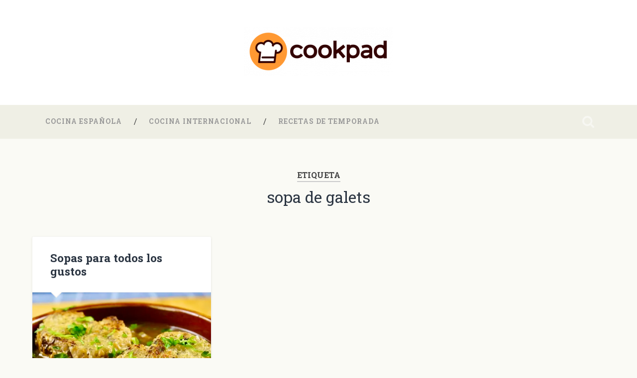

--- FILE ---
content_type: text/html; charset=UTF-8
request_url: https://blog.cookpad.es/tag/sopa-de-galets
body_size: 6824
content:
<!DOCTYPE html>

<html lang="es">

	<head>
		
		<meta charset="UTF-8">
		<meta name="viewport" content="width=device-width, initial-scale=1.0, maximum-scale=1.0, user-scalable=no" >
						 
		<title>sopa de galets | Blog de Cookpad</title>
<link rel='dns-prefetch' href='//s0.wp.com' />
<link rel='dns-prefetch' href='//s.w.org' />
<link rel="alternate" type="application/rss+xml" title="Blog de Cookpad &raquo; Feed" href="https://blog.cookpad.es/feed" />
<link rel="alternate" type="application/rss+xml" title="Blog de Cookpad &raquo; RSS de los comentarios" href="https://blog.cookpad.es/comments/feed" />
<link rel="alternate" type="application/rss+xml" title="Blog de Cookpad &raquo; sopa de galets RSS de la etiqueta" href="https://blog.cookpad.es/tag/sopa-de-galets/feed" />
		<script type="text/javascript">
			window._wpemojiSettings = {"baseUrl":"https:\/\/s.w.org\/images\/core\/emoji\/11.2.0\/72x72\/","ext":".png","svgUrl":"https:\/\/s.w.org\/images\/core\/emoji\/11.2.0\/svg\/","svgExt":".svg","source":{"concatemoji":"https:\/\/blog.cookpad.es\/wp-includes\/js\/wp-emoji-release.min.js?ver=5.1.21"}};
			!function(e,a,t){var n,r,o,i=a.createElement("canvas"),p=i.getContext&&i.getContext("2d");function s(e,t){var a=String.fromCharCode;p.clearRect(0,0,i.width,i.height),p.fillText(a.apply(this,e),0,0);e=i.toDataURL();return p.clearRect(0,0,i.width,i.height),p.fillText(a.apply(this,t),0,0),e===i.toDataURL()}function c(e){var t=a.createElement("script");t.src=e,t.defer=t.type="text/javascript",a.getElementsByTagName("head")[0].appendChild(t)}for(o=Array("flag","emoji"),t.supports={everything:!0,everythingExceptFlag:!0},r=0;r<o.length;r++)t.supports[o[r]]=function(e){if(!p||!p.fillText)return!1;switch(p.textBaseline="top",p.font="600 32px Arial",e){case"flag":return s([55356,56826,55356,56819],[55356,56826,8203,55356,56819])?!1:!s([55356,57332,56128,56423,56128,56418,56128,56421,56128,56430,56128,56423,56128,56447],[55356,57332,8203,56128,56423,8203,56128,56418,8203,56128,56421,8203,56128,56430,8203,56128,56423,8203,56128,56447]);case"emoji":return!s([55358,56760,9792,65039],[55358,56760,8203,9792,65039])}return!1}(o[r]),t.supports.everything=t.supports.everything&&t.supports[o[r]],"flag"!==o[r]&&(t.supports.everythingExceptFlag=t.supports.everythingExceptFlag&&t.supports[o[r]]);t.supports.everythingExceptFlag=t.supports.everythingExceptFlag&&!t.supports.flag,t.DOMReady=!1,t.readyCallback=function(){t.DOMReady=!0},t.supports.everything||(n=function(){t.readyCallback()},a.addEventListener?(a.addEventListener("DOMContentLoaded",n,!1),e.addEventListener("load",n,!1)):(e.attachEvent("onload",n),a.attachEvent("onreadystatechange",function(){"complete"===a.readyState&&t.readyCallback()})),(n=t.source||{}).concatemoji?c(n.concatemoji):n.wpemoji&&n.twemoji&&(c(n.twemoji),c(n.wpemoji)))}(window,document,window._wpemojiSettings);
		</script>
		<style type="text/css">
img.wp-smiley,
img.emoji {
	display: inline !important;
	border: none !important;
	box-shadow: none !important;
	height: 1em !important;
	width: 1em !important;
	margin: 0 .07em !important;
	vertical-align: -0.1em !important;
	background: none !important;
	padding: 0 !important;
}
</style>
	<link rel='stylesheet' id='wp-block-library-css'  href='https://blog.cookpad.es/wp-includes/css/dist/block-library/style.min.css?ver=5.1.21' type='text/css' media='all' />
<link rel='stylesheet' id='wordpress-popular-posts-css-css'  href='https://blog.cookpad.es/wp-content/plugins/wordpress-popular-posts/assets/css/wpp.css?ver=5.5.1' type='text/css' media='all' />
<link rel='stylesheet' id='rpt_front_style-css'  href='https://blog.cookpad.es/wp-content/plugins/related-posts-thumbnails/assets/css/front.css?ver=1.9.0' type='text/css' media='all' />
<link rel='stylesheet' id='social-logos-css'  href='https://blog.cookpad.es/wp-content/plugins/jetpack/_inc/social-logos/social-logos.min.css?ver=1' type='text/css' media='all' />
<link rel='stylesheet' id='jetpack_css-css'  href='https://blog.cookpad.es/wp-content/plugins/jetpack/css/jetpack.css?ver=5.7.5' type='text/css' media='all' />
<link rel='stylesheet' id='baskerville_googleFonts-css'  href='//fonts.googleapis.com/css?family=Roboto+Slab%3A400%2C700%7CRoboto%3A400%2C400italic%2C700%2C700italic%2C300%7CPacifico%3A400&#038;ver=2.1.4' type='text/css' media='all' />
<link rel='stylesheet' id='baskerville_style-css'  href='https://blog.cookpad.es/wp-content/themes/baskerville/style.css?ver=2.1.4' type='text/css' media='all' />
<script type='text/javascript' src='https://blog.cookpad.es/wp-includes/js/jquery/jquery.js?ver=1.12.4'></script>
<script type='text/javascript' src='https://blog.cookpad.es/wp-includes/js/jquery/jquery-migrate.min.js?ver=1.4.1'></script>
<script type='application/json' id="wpp-json">
{"sampling_active":0,"sampling_rate":100,"ajax_url":"https:\/\/blog.cookpad.es\/wp-json\/wordpress-popular-posts\/v1\/popular-posts","api_url":"https:\/\/blog.cookpad.es\/wp-json\/wordpress-popular-posts","ID":0,"token":"e22643a619","lang":0,"debug":0}
</script>
<script type='text/javascript' src='https://blog.cookpad.es/wp-content/plugins/wordpress-popular-posts/assets/js/wpp.min.js?ver=5.5.1'></script>
<script type='text/javascript' src='https://blog.cookpad.es/wp-includes/js/imagesloaded.min.js?ver=3.2.0'></script>
<script type='text/javascript' src='https://blog.cookpad.es/wp-includes/js/masonry.min.js?ver=3.3.2'></script>
<script type='text/javascript' src='https://blog.cookpad.es/wp-content/themes/baskerville/js/jquery.flexslider-min.js?ver=2.7.2'></script>
<script type='text/javascript' src='https://blog.cookpad.es/wp-content/themes/baskerville/js/global.js?ver=2.1.4'></script>
<link rel='https://api.w.org/' href='https://blog.cookpad.es/wp-json/' />
<link rel="EditURI" type="application/rsd+xml" title="RSD" href="https://blog.cookpad.es/xmlrpc.php?rsd" />
<link rel="wlwmanifest" type="application/wlwmanifest+xml" href="https://blog.cookpad.es/wp-includes/wlwmanifest.xml" /> 
<meta name="generator" content="WordPress 5.1.21" />
            <style id="wpp-loading-animation-styles">@-webkit-keyframes bgslide{from{background-position-x:0}to{background-position-x:-200%}}@keyframes bgslide{from{background-position-x:0}to{background-position-x:-200%}}.wpp-widget-placeholder,.wpp-widget-block-placeholder{margin:0 auto;width:60px;height:3px;background:#dd3737;background:linear-gradient(90deg,#dd3737 0%,#571313 10%,#dd3737 100%);background-size:200% auto;border-radius:3px;-webkit-animation:bgslide 1s infinite linear;animation:bgslide 1s infinite linear}</style>
            		<script>
			document.documentElement.className = document.documentElement.className.replace( 'no-js', 'js' );
		</script>
				<style>
			.no-js img.lazyload { display: none; }
			figure.wp-block-image img.lazyloading { min-width: 150px; }
							.lazyload, .lazyloading { opacity: 0; }
				.lazyloaded {
					opacity: 1;
					transition: opacity 400ms;
					transition-delay: 0ms;
				}
					</style>
		
<link rel='dns-prefetch' href='//i0.wp.com'/>
<link rel='dns-prefetch' href='//i1.wp.com'/>
<link rel='dns-prefetch' href='//i2.wp.com'/>
<style type='text/css'>img#wpstats{display:none}</style>

<!-- This site is optimized with the Simple SEO plugin v2.0.23 - https://wordpress.org/plugins/cds-simple-seo/ -->
<meta property="og:site_name" content="Blog de Cookpad" />
<meta property="og:url" content="https://blog.cookpad.es/tag/sopa-de-galets" />
<meta property="og:type" content="website" />
<meta property="og:title" content="sopa de galets | Blog de Cookpad" />
<meta property="og:description" content="" />
<meta property="og:image" content="https://blog.cookpad.es/files/2022/11/DFF541C3-0BE7-49E8-ABA6-38B197ED9FF4_1_201_a.jpeg" />
<meta property="og:image:url" content="https://blog.cookpad.es/files/2022/11/DFF541C3-0BE7-49E8-ABA6-38B197ED9FF4_1_201_a.jpeg" />
<meta name="twitter:title" content="sopa de galets | Blog de Cookpad" />
<meta name="twitter:image" content="https://blog.cookpad.es/files/2022/11/DFF541C3-0BE7-49E8-ABA6-38B197ED9FF4_1_201_a.jpeg" />
<meta name="twitter:card" content="summary_large_image">
<meta name="google-site-verification" content="F5SenwQwdLKcHFRFC1Iz28tRkd_slDwJ7_ksA6AJDnQ" />
<!-- / Simple SEO plugin. -->

			<style>
			#related_posts_thumbnails li{
				border-right: 1px solid #dddddd;
				background-color: #ffffff			}
			#related_posts_thumbnails li:hover{
				background-color: #eeeeee;
			}
			.relpost_content{
				font-size:	12px;
				color: 		#333333;
			}
			.relpost-block-single{
				background-color: #ffffff;
				border-right: 1px solid  #dddddd;
				border-left: 1px solid  #dddddd;
				margin-right: -1px;
			}
			.relpost-block-single:hover{
				background-color: #eeeeee;
			}
		</style>

	<style type="text/css" id="custom-background-css">
body.custom-background { background-color: #fafaf5; }
</style>
	<link rel="icon" href="https://i1.wp.com/blog.cookpad.es/files/2021/07/gorro-cookpad.png?fit=32%2C32&#038;ssl=1" sizes="32x32" />
<link rel="icon" href="https://i1.wp.com/blog.cookpad.es/files/2021/07/gorro-cookpad.png?fit=192%2C192&#038;ssl=1" sizes="192x192" />
<link rel="apple-touch-icon-precomposed" href="https://i1.wp.com/blog.cookpad.es/files/2021/07/gorro-cookpad.png?fit=180%2C180&#038;ssl=1" />
<meta name="msapplication-TileImage" content="https://i1.wp.com/blog.cookpad.es/files/2021/07/gorro-cookpad.png?fit=270%2C270&#038;ssl=1" />
		<style type="text/css" id="wp-custom-css">
			/*
Puedes añadir tu propio CSS aquí.

Haz clic en el icono de ayuda de arriba para averiguar más.
*/

.navigation-inner, .navigation, .page_item {
	background: #EFEFE5;
	font-family: helvetica, arial;
}



.header .cover {
	background: rgba(255,255,255,100);
}

.header .logo img {
	max-height: 150px;
	margin: -30px 0;
}

.footer,.post-author, .single .post-meta-container, .credits .bg-dark .small-padding {
background-color: #E3E3D9;
}

.post-meta {
background: #666666;
}

.footer .widget_search .s {
background: #dddddd;
}

@media (max-width: 500px) {
	.content .section-inner {
		max-width: 100%;
	}
	.navigation-inner .section-inner 
	{
		max-width: 90%;
	}
.header .logo img 
	{
		max-height: 50px;
		margin: -60px auto -30px auto;
	}
}

.nav-toggle { 
	display: none;
}

a .search-toggle .fright {
	color: #8E8E8E;
}

.sd-content {
	margin-top: 25px;
}		</style>
			
	</head>
	
	<body class="archive tag tag-sopa-de-galets tag-11063 custom-background has-featured-image">

		
		<a class="skip-link button" href="#site-content">Saltar al contenido</a>
	
		<div class="header section small-padding bg-dark bg-image" style="background-image: url( https://blog.cookpad.es/wp-content/themes/baskerville/images/header.jpg );">
		
			<div class="cover"></div>
			
			<div class="header-search-block bg-graphite hidden">
				<form role="search"  method="get" class="searchform" action="https://blog.cookpad.es/">
	<label for="search-form-697f186f7b9a7">
		<span class="screen-reader-text">Buscar:</span>
		<input type="search" id="search-form-697f186f7b9a7" class="search-field" placeholder="Formulario de búsqueda" value="" name="s" />
	</label>
	<input type="submit" class="searchsubmit" value="Buscar" />
</form>
			</div><!-- .header-search-block -->
					
			<div class="header-inner section-inner">
			
				
					<div class="blog-title">
						<a class="logo" href="https://blog.cookpad.es/" rel="home">
							<img  data-src="http://blog.cookpad.es/files/2017/05/horizontal-e1504625627697.png" class="lazyload" src="[data-uri]"><noscript><img src="http://blog.cookpad.es/files/2017/05/horizontal-e1504625627697.png"></noscript>
							<span class="screen-reader-text">Blog de Cookpad</span>
						</a>
					</div>
		
											
			</div><!-- .header-inner -->
						
		</div><!-- .header -->
		
		<div class="navigation section no-padding bg-dark">
		
			<div class="navigation-inner section-inner">
			
				<button class="nav-toggle toggle fleft hidden">
					
					<div class="bar"></div>
					<div class="bar"></div>
					<div class="bar"></div>
					
				</button>
						
				<ul class="main-menu">
				
					<li id="menu-item-8080" class="menu-item menu-item-type-taxonomy menu-item-object-category menu-item-8080"><a href="https://blog.cookpad.es/category/cocina-espanola">Cocina española</a></li>
<li id="menu-item-8081" class="menu-item menu-item-type-taxonomy menu-item-object-category menu-item-8081"><a href="https://blog.cookpad.es/category/cocina-internacional">Cocina internacional</a></li>
<li id="menu-item-8083" class="menu-item menu-item-type-taxonomy menu-item-object-category menu-item-8083"><a href="https://blog.cookpad.es/category/recetas-de-temporada">Recetas de temporada</a></li>
											
				</ul><!-- .main-menu -->
				 
				<button class="search-toggle toggle fright">
					<span class="screen-reader-text">Alternar el campo de búsqueda</span>
				</button>
				 
				<div class="clear"></div>
				 
			</div><!-- .navigation-inner -->
			
		</div><!-- .navigation -->
		
		<div class="mobile-navigation section bg-graphite no-padding hidden">
					
			<ul class="mobile-menu">
			
				<li class="menu-item menu-item-type-taxonomy menu-item-object-category menu-item-8080"><a href="https://blog.cookpad.es/category/cocina-espanola">Cocina española</a></li>
<li class="menu-item menu-item-type-taxonomy menu-item-object-category menu-item-8081"><a href="https://blog.cookpad.es/category/cocina-internacional">Cocina internacional</a></li>
<li class="menu-item menu-item-type-taxonomy menu-item-object-category menu-item-8083"><a href="https://blog.cookpad.es/category/recetas-de-temporada">Recetas de temporada</a></li>
										
			 </ul><!-- .main-menu -->
		
		</div><!-- .mobile-navigation -->
<div class="wrapper section medium-padding" id="site-content">

	
		<div class="page-title section-inner">

							<h1>
											<span class="top">Etiqueta</span>
																<span class="bottom">sopa de galets</span>
									</h1>
			
						
		</div><!-- .page-title -->

	
	<div class="content section-inner">
																		                    
				
			<div class="posts">
					
		    			    	
		    		<div class="post-container">
		    	
						<div id="post-7608" class="post-7608 post type-post status-publish format-standard has-post-thumbnail hentry category-cocina-espanola category-cocina-internacional category-recetas-de-temporada tag-sopa-de-ajo tag-sopa-de-cebolla tag-sopa-de-galets tag-sopa-de-marisco tag-sopa-de-pescado tag-sopa-de-picadillo tag-sopa-de-verduras tag-sopas">
			    	
				    		<div class="post-header">

			<h2 class="post-title"><a href="https://blog.cookpad.es/2022/11/sopas-para-todos-los-gustos.html" rel="bookmark">Sopas para todos los gustos</a></h2>
	    
        
</div><!-- .post-header -->


	<div class="featured-media">
		<a href="https://blog.cookpad.es/2022/11/sopas-para-todos-los-gustos.html" rel="bookmark">
			<img width="600" height="432" src="https://i2.wp.com/blog.cookpad.es/files/2022/11/DFF541C3-0BE7-49E8-ABA6-38B197ED9FF4_1_201_a.jpeg?fit=600%2C432&amp;ssl=1" class="attachment-post-thumbnail size-post-thumbnail wp-post-image" alt="Sopa de cebolla" srcset="https://i2.wp.com/blog.cookpad.es/files/2022/11/DFF541C3-0BE7-49E8-ABA6-38B197ED9FF4_1_201_a.jpeg?w=1036&amp;ssl=1 1036w, https://i2.wp.com/blog.cookpad.es/files/2022/11/DFF541C3-0BE7-49E8-ABA6-38B197ED9FF4_1_201_a.jpeg?resize=300%2C216&amp;ssl=1 300w, https://i2.wp.com/blog.cookpad.es/files/2022/11/DFF541C3-0BE7-49E8-ABA6-38B197ED9FF4_1_201_a.jpeg?resize=768%2C553&amp;ssl=1 768w, https://i2.wp.com/blog.cookpad.es/files/2022/11/DFF541C3-0BE7-49E8-ABA6-38B197ED9FF4_1_201_a.jpeg?resize=1024%2C737&amp;ssl=1 1024w, https://i2.wp.com/blog.cookpad.es/files/2022/11/DFF541C3-0BE7-49E8-ABA6-38B197ED9FF4_1_201_a.jpeg?resize=600%2C432&amp;ssl=1 600w" sizes="(max-width: 600px) 100vw, 600px" />		</a>
	</div><!-- .featured-media -->


	<div class="post-excerpt">
		<p>La sopa es uno de los alimentos más básicos y reconfortantes de la cocina casera. Las recetas de sopa y sus sabores recuerdan al hogar, por eso son parte fundamental de nuestros recuerdos y nuestra memoria gastronómica. Este plato, tan&#8230; <a class="more-link" href="https://blog.cookpad.es/2022/11/sopas-para-todos-los-gustos.html">Seguir leyendo &rarr;</a></p>
<div class="sharedaddy sd-sharing-enabled"><div class="robots-nocontent sd-block sd-social sd-social-icon sd-sharing"><div class="sd-content"><ul><li class="share-facebook"><a rel="nofollow" data-shared="sharing-facebook-7608" class="share-facebook sd-button share-icon no-text" href="https://blog.cookpad.es/2022/11/sopas-para-todos-los-gustos.html?share=facebook" target="_blank" title="Haz clic para compartir en Facebook"><span></span><span class="sharing-screen-reader-text">Haz clic para compartir en Facebook (Se abre en una ventana nueva)</span></a></li><li class="share-twitter"><a rel="nofollow" data-shared="sharing-twitter-7608" class="share-twitter sd-button share-icon no-text" href="https://blog.cookpad.es/2022/11/sopas-para-todos-los-gustos.html?share=twitter" target="_blank" title="Haz clic para compartir en Twitter"><span></span><span class="sharing-screen-reader-text">Haz clic para compartir en Twitter (Se abre en una ventana nueva)</span></a></li><li class="share-jetpack-whatsapp"><a rel="nofollow" data-shared="" class="share-jetpack-whatsapp sd-button share-icon no-text" href="whatsapp://send?text=Sopas%20para%20todos%20los%20gustos https%3A%2F%2Fblog.cookpad.es%2F2022%2F11%2Fsopas-para-todos-los-gustos.html" target="_blank" title="Haz clic para compartir en WhatsApp"><span></span><span class="sharing-screen-reader-text">Haz clic para compartir en WhatsApp (Se abre en una ventana nueva)</span></a></li><li class="share-telegram"><a rel="nofollow" data-shared="" class="share-telegram sd-button share-icon no-text" href="https://blog.cookpad.es/2022/11/sopas-para-todos-los-gustos.html?share=telegram" target="_blank" title="Haz clic para compartir en Telegram"><span></span><span class="sharing-screen-reader-text">Haz clic para compartir en Telegram (Se abre en una ventana nueva)</span></a></li><li class="share-email"><a rel="nofollow" data-shared="" class="share-email sd-button share-icon no-text" href="https://blog.cookpad.es/2022/11/sopas-para-todos-los-gustos.html?share=email" target="_blank" title="Haz clic para enviar por correo electrónico a un amigo"><span></span><span class="sharing-screen-reader-text">Haz clic para enviar por correo electrónico a un amigo (Se abre en una ventana nueva)</span></a></li><li class="share-print"><a rel="nofollow" data-shared="" class="share-print sd-button share-icon no-text" href="https://blog.cookpad.es/2022/11/sopas-para-todos-los-gustos.html" target="_blank" title="Haz clic para imprimir"><span></span><span class="sharing-screen-reader-text">Haz clic para imprimir (Se abre en una ventana nueva)</span></a></li><li class="share-end"></li></ul></div></div></div>	</div><!-- .post-excerpt -->


		<div class="post-meta">
		
			<a class="post-date" href="https://blog.cookpad.es/2022/11/sopas-para-todos-los-gustos.html">23/11/2022</a>
			
			<a href="https://blog.cookpad.es/2022/11/sopas-para-todos-los-gustos.html#comments" class="post-comments" >2</a>			
			<div class="clear"></div>
		
		</div><!-- .post-meta -->
		
					    				    		
			    		</div><!-- .post -->
		    		
		    		</div>
		    			        		            
		        	        	                    
						
		</div><!-- .posts -->
			
	</div><!-- .content -->
	
				
	<div class="clear"></div>

</div><!-- .wrapper -->
	              	        

<div class="credits section bg-dark small-padding">

	<div class="credits-inner section-inner">

		<p class="credits-left fleft">
		
			&copy; 2026 <a href="https://blog.cookpad.es">Blog de Cookpad</a><span> &mdash; Funciona gracias a <a href="http://www.wordpress.org">WordPress</a></span>
		
		</p>
		
		<p class="credits-right fright">
			
			<span>Tema realizado por <a href="https://www.andersnoren.se">Anders Noren</a> &mdash; </span><a class="tothetop" href="#">Ir arriba &uarr;</a>
			
		</p>
		
		<div class="clear"></div>
	
	</div><!-- .credits-inner -->
	
</div><!-- .credits -->


	<script type="text/javascript">
		window.WPCOM_sharing_counts = {"https:\/\/blog.cookpad.es\/2022\/11\/sopas-para-todos-los-gustos.html":7608};
	</script>
	<div id="sharing_email" style="display: none;">
		<form action="/tag/sopa-de-galets" method="post">
			<label for="target_email">Enviar a dirección de correo electrónico</label>
			<input type="email" name="target_email" id="target_email" value="" />

			
				<label for="source_name">Su Nombre</label>
				<input type="text" name="source_name" id="source_name" value="" />

				<label for="source_email">Tu dirección de correo electrónico</label>
				<input type="email" name="source_email" id="source_email" value="" />

						<input type="text" id="jetpack-source_f_name" name="source_f_name" class="input" value="" size="25" autocomplete="off" title="Este campo sirve de validación y no debería cambiarse" />
			
			<img style="float: right; display: none"   alt="loading" width="16" height="16" data-src="https://blog.cookpad.es/wp-content/plugins/jetpack/modules/sharedaddy/images/loading.gif" class="loading lazyload" src="[data-uri]" /><noscript><img style="float: right; display: none" class="loading" src="https://blog.cookpad.es/wp-content/plugins/jetpack/modules/sharedaddy/images/loading.gif" alt="loading" width="16" height="16" /></noscript>
			<input type="submit" value="Enviar correo electrónico" class="sharing_send" />
			<a rel="nofollow" href="#cancel" class="sharing_cancel">Cancelar</a>

			<div class="errors errors-1" style="display: none;">
				La entrada no fue enviada. ¡Comprueba tus direcciones de correo electrónico!			</div>

			<div class="errors errors-2" style="display: none;">
				Error en la comprobación de email. Por favor, vuelve a intentarlo			</div>

			<div class="errors errors-3" style="display: none;">
				Lo sentimos, tu blog no puede compartir entradas por correo electrónico.			</div>
		</form>
	</div>
<script type='text/javascript' src='https://blog.cookpad.es/wp-content/plugins/jetpack/_inc/build/photon/photon.min.js?ver=20130122'></script>
<script type='text/javascript' src='https://s0.wp.com/wp-content/js/devicepx-jetpack.js?ver=202605'></script>
<script type='text/javascript' src='https://blog.cookpad.es/wp-content/plugins/wp-smushit/app/assets/js/smush-lazy-load.min.js?ver=3.6.1'></script>
<script type='text/javascript' src='https://blog.cookpad.es/wp-includes/js/wp-embed.min.js?ver=5.1.21'></script>
<script type='text/javascript'>
/* <![CDATA[ */
var sharing_js_options = {"lang":"es","counts":"1"};
/* ]]> */
</script>
<script type='text/javascript' src='https://blog.cookpad.es/wp-content/plugins/jetpack/_inc/build/sharedaddy/sharing.min.js?ver=5.7.5'></script>
<script type='text/javascript'>
var windowOpen;
			jQuery( document.body ).on( 'click', 'a.share-facebook', function() {
				// If there's another sharing window open, close it.
				if ( 'undefined' !== typeof windowOpen ) {
					windowOpen.close();
				}
				windowOpen = window.open( jQuery( this ).attr( 'href' ), 'wpcomfacebook', 'menubar=1,resizable=1,width=600,height=400' );
				return false;
			});
var windowOpen;
			jQuery( document.body ).on( 'click', 'a.share-twitter', function() {
				// If there's another sharing window open, close it.
				if ( 'undefined' !== typeof windowOpen ) {
					windowOpen.close();
				}
				windowOpen = window.open( jQuery( this ).attr( 'href' ), 'wpcomtwitter', 'menubar=1,resizable=1,width=600,height=350' );
				return false;
			});
var windowOpen;
			jQuery( document.body ).on( 'click', 'a.share-telegram', function() {
				// If there's another sharing window open, close it.
				if ( 'undefined' !== typeof windowOpen ) {
					windowOpen.close();
				}
				windowOpen = window.open( jQuery( this ).attr( 'href' ), 'wpcomtelegram', 'menubar=1,resizable=1,width=450,height=450' );
				return false;
			});
</script>
<script type='text/javascript' src='https://stats.wp.com/e-202605.js' async defer></script>
<script type='text/javascript'>
	_stq = window._stq || [];
	_stq.push([ 'view', {v:'ext',j:'1:5.7.5',blog:'115825174',post:'0',tz:'1',srv:'blog.cookpad.es'} ]);
	_stq.push([ 'clickTrackerInit', '115825174', '0' ]);
</script>

</body>
</html>